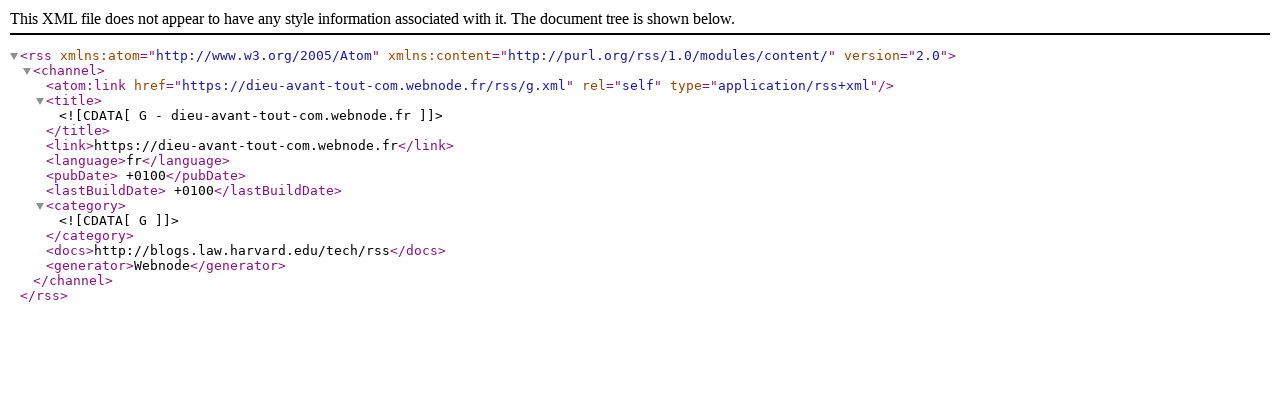

--- FILE ---
content_type: text/xml;charset=UTF-8
request_url: https://dieu-avant-tout-com.webnode.fr/rss/g.xml
body_size: 541
content:
<?xml version="1.0" encoding="utf-8"?>
<rss version="2.0" xmlns:atom="http://www.w3.org/2005/Atom" xmlns:content="http://purl.org/rss/1.0/modules/content/" >
   <channel>
    <atom:link href="https://dieu-avant-tout-com.webnode.fr/rss/g.xml" rel="self" type="application/rss+xml" />
      <title><![CDATA[G - dieu-avant-tout-com.webnode.fr]]></title>
      <link>https://dieu-avant-tout-com.webnode.fr</link>
      <language>fr</language>
      <pubDate> +0100</pubDate>
      <lastBuildDate> +0100</lastBuildDate>
      <category><![CDATA[G]]></category>
      <docs>http://blogs.law.harvard.edu/tech/rss</docs>
      <generator>Webnode</generator>
   </channel>
</rss>